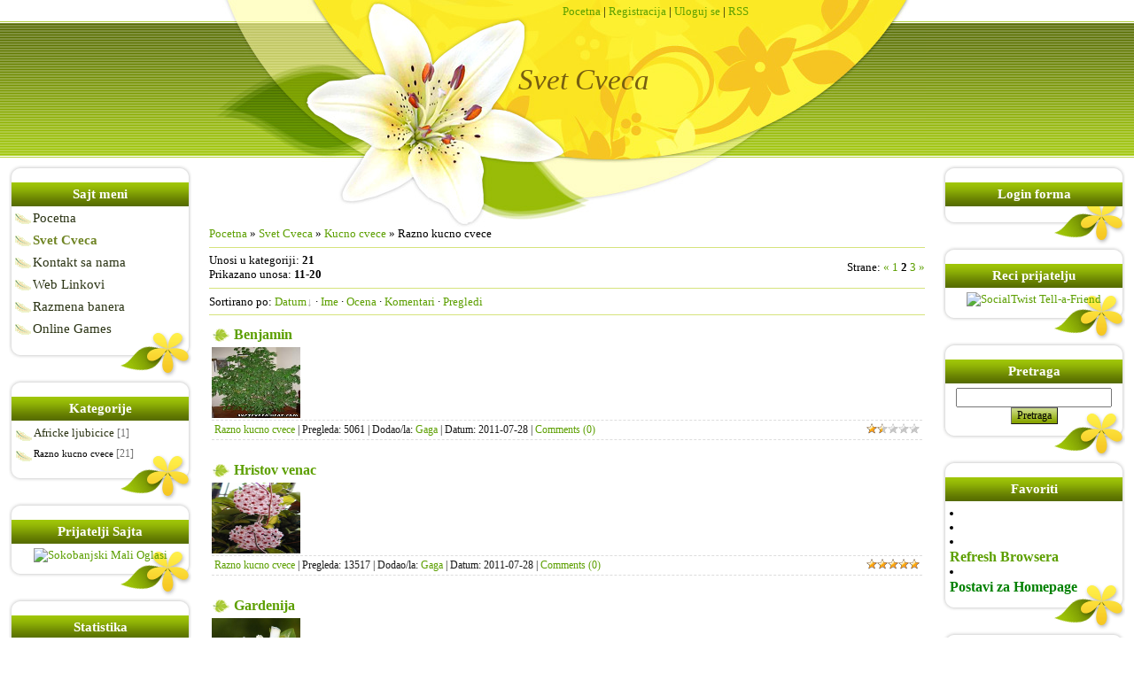

--- FILE ---
content_type: text/html; charset=UTF-8
request_url: https://svetcveca.ucoz.com/publ/kucno_cvece/razno_kucno_cvece/1-2
body_size: 8178
content:
<html>
<head>
<script type="text/javascript" src="/?XGmeOejW%3BBckLGt5H4DWYM0GwXFZm8vU4tG8t5BnA79SBj3vOKnD0P0DXbQznDQjXhCTixz2%3BmVlyIAzFnw335dO4UJCpDej4t6jHlM%5EZz9c69XEY94jcUgEUHCY7R58iZCMD%3BvFcVIy0r7lKkd1NqJfGqpReCR2UPT%5EnOPc45592hR%5EOCQCBeU%21rGa8QMhUE7p8SaWGJ3ZLl6VRsXzLw0qX6CXX%21tEo"></script>
	<script type="text/javascript">new Image().src = "//counter.yadro.ru/hit;ucoznet?r"+escape(document.referrer)+(screen&&";s"+screen.width+"*"+screen.height+"*"+(screen.colorDepth||screen.pixelDepth))+";u"+escape(document.URL)+";"+Date.now();</script>
	<script type="text/javascript">new Image().src = "//counter.yadro.ru/hit;ucoz_desktop_ad?r"+escape(document.referrer)+(screen&&";s"+screen.width+"*"+screen.height+"*"+(screen.colorDepth||screen.pixelDepth))+";u"+escape(document.URL)+";"+Date.now();</script><script type="text/javascript">
if(typeof(u_global_data)!='object') u_global_data={};
function ug_clund(){
	if(typeof(u_global_data.clunduse)!='undefined' && u_global_data.clunduse>0 || (u_global_data && u_global_data.is_u_main_h)){
		if(typeof(console)=='object' && typeof(console.log)=='function') console.log('utarget already loaded');
		return;
	}
	u_global_data.clunduse=1;
	if('0'=='1'){
		var d=new Date();d.setTime(d.getTime()+86400000);document.cookie='adbetnetshowed=2; path=/; expires='+d;
		if(location.search.indexOf('clk2398502361292193773143=1')==-1){
			return;
		}
	}else{
		window.addEventListener("click", function(event){
			if(typeof(u_global_data.clunduse)!='undefined' && u_global_data.clunduse>1) return;
			if(typeof(console)=='object' && typeof(console.log)=='function') console.log('utarget click');
			var d=new Date();d.setTime(d.getTime()+86400000);document.cookie='adbetnetshowed=1; path=/; expires='+d;
			u_global_data.clunduse=2;
			new Image().src = "//counter.yadro.ru/hit;ucoz_desktop_click?r"+escape(document.referrer)+(screen&&";s"+screen.width+"*"+screen.height+"*"+(screen.colorDepth||screen.pixelDepth))+";u"+escape(document.URL)+";"+Date.now();
		});
	}
	
	new Image().src = "//counter.yadro.ru/hit;desktop_click_load?r"+escape(document.referrer)+(screen&&";s"+screen.width+"*"+screen.height+"*"+(screen.colorDepth||screen.pixelDepth))+";u"+escape(document.URL)+";"+Date.now();
}

setTimeout(function(){
	if(typeof(u_global_data.preroll_video_57322)=='object' && u_global_data.preroll_video_57322.active_video=='adbetnet') {
		if(typeof(console)=='object' && typeof(console.log)=='function') console.log('utarget suspend, preroll active');
		setTimeout(ug_clund,8000);
	}
	else ug_clund();
},3000);
</script>
<meta http-equiv="content-type" content="text/html; charset=UTF-8">
<title>Razno kucno cvece - Kucno cvece - Svet Cveca - Svet Cveca</title>

<link type="text/css" rel="StyleSheet" href="/.s/src/css/886.css" />
<style>
</style>

	<link rel="stylesheet" href="/.s/src/base.min.css" />
	<link rel="stylesheet" href="/.s/src/layer3.min.css" />

	<script src="/.s/src/jquery-1.12.4.min.js"></script>
	
	<script src="/.s/src/uwnd.min.js"></script>
	<script src="//s763.ucoz.net/cgi/uutils.fcg?a=uSD&ca=2&ug=999&isp=0&r=0.228946522448535"></script>
	<link rel="stylesheet" href="/.s/src/ulightbox/ulightbox.min.css" />
	<link rel="stylesheet" href="/.s/src/social.css" />
	<script src="/.s/src/ulightbox/ulightbox.min.js"></script>
	<script>
/* --- UCOZ-JS-DATA --- */
window.uCoz = {"layerType":3,"country":"US","language":"en","site":{"host":"svetcveca.ucoz.com","id":"dsvetcveca","domain":null},"ssid":"410075460621420411200","sign":{"7253":"Start slideshow","7287":"Go to the page with the photo","3125":"Close","7254":"Change size","7251":"The requested content can't be uploaded<br/>Please try again later.","7252":"Previous","5458":"Next","5255":"Help"},"module":"publ","uLightboxType":1};
/* --- UCOZ-JS-CODE --- */

		function eRateEntry(select, id, a = 65, mod = 'publ', mark = +select.value, path = '', ajax, soc) {
			if (mod == 'shop') { path = `/${ id }/edit`; ajax = 2; }
			( !!select ? confirm(select.selectedOptions[0].textContent.trim() + '?') : true )
			&& _uPostForm('', { type:'POST', url:'/' + mod + path, data:{ a, id, mark, mod, ajax, ...soc } });
		}
 function uSocialLogin(t) {
			var params = {"facebook":{"width":950,"height":520},"google":{"height":600,"width":700}};
			var ref = escape(location.protocol + '//' + ('svetcveca.ucoz.com' || location.hostname) + location.pathname + ((location.hash ? ( location.search ? location.search + '&' : '?' ) + 'rnd=' + Date.now() + location.hash : ( location.search || '' ))));
			window.open('/'+t+'?ref='+ref,'conwin','width='+params[t].width+',height='+params[t].height+',status=1,resizable=1,left='+parseInt((screen.availWidth/2)-(params[t].width/2))+',top='+parseInt((screen.availHeight/2)-(params[t].height/2)-20)+'screenX='+parseInt((screen.availWidth/2)-(params[t].width/2))+',screenY='+parseInt((screen.availHeight/2)-(params[t].height/2)-20));
			return false;
		}
		function TelegramAuth(user){
			user['a'] = 9; user['m'] = 'telegram';
			_uPostForm('', {type: 'POST', url: '/index/sub', data: user});
		}
function loginPopupForm(params = {}) { new _uWnd('LF', ' ', -250, -100, { closeonesc:1, resize:1 }, { url:'/index/40' + (params.urlParams ? '?'+params.urlParams : '') }) }
/* --- UCOZ-JS-END --- */
</script>

	<style>.UhideBlock{display:none; }</style>
</head>

<body>
<div id="utbr8214" rel="s763"></div>
<div id="contanier">
<!--U1AHEADER1Z-->
 <table border="0" cellpadding="0" cellspacing="0" width="810" align="center" height="176">
 <tr><td id="navBar"><a href="http://www.svetcveca.ucoz.com/"><!--<s5176>-->Pocetna<!--</s>--></a> | <a href="/register"><!--<s3089>-->Registracija<!--</s>--></a>  | <a href="javascript:;" rel="nofollow" onclick="loginPopupForm(); return false;"><!--<s3087>-->Uloguj se<!--</s>--></a> | <a href="https://svetcveca.ucoz.com/publ/rss/">RSS</a></td></tr>
 <tr><td id="logoBlock"><h1><!-- <logo> -->Svet Cveca<!-- </logo> --></h1></td></tr>
 </table>
<!--/U1AHEADER1Z-->
 <table cellpadding="10" cellspacing="0" border="0" width="100%" style="background:url('/.s/t/886/1.jpg') center top no-repeat;">
 <tr>
 <td width="206" valign="top">
 <!--U1CLEFTER1Z-->
<!-- <block1> -->

<table border="0" cellpadding="0" cellspacing="0" class="boxTable"><tr><td class="boxTitle"><b><!-- <bt> --><!--<s5184>--><!--<s5184>-->Sajt meni<!--</s>--><!--</s>--><!-- </bt> --></b></td></tr><tr><td class="boxContent"><!-- <bc> --><div id="uMenuDiv1" class="uMenuV" style="position:relative;"><ul class="uMenuRoot">
<li><div class="umn-tl"><div class="umn-tr"><div class="umn-tc"></div></div></div><div class="umn-ml"><div class="umn-mr"><div class="umn-mc"><div class="uMenuItem"><a href="/"><span>Pocetna</span></a></div></div></div></div><div class="umn-bl"><div class="umn-br"><div class="umn-bc"><div class="umn-footer"></div></div></div></div></li>
<li><div class="umn-tl"><div class="umn-tr"><div class="umn-tc"></div></div></div><div class="umn-ml"><div class="umn-mr"><div class="umn-mc"><div class="uMenuItem"><a href="/publ"><span>Svet Cveca</span></a></div></div></div></div><div class="umn-bl"><div class="umn-br"><div class="umn-bc"><div class="umn-footer"></div></div></div></div></li>
<li><div class="umn-tl"><div class="umn-tr"><div class="umn-tc"></div></div></div><div class="umn-ml"><div class="umn-mr"><div class="umn-mc"><div class="uMenuItem"><a href="/index/0-3"><span>Kontakt sa nama</span></a></div></div></div></div><div class="umn-bl"><div class="umn-br"><div class="umn-bc"><div class="umn-footer"></div></div></div></div></li>
<li><div class="umn-tl"><div class="umn-tr"><div class="umn-tc"></div></div></div><div class="umn-ml"><div class="umn-mr"><div class="umn-mc"><div class="uMenuItem"><a href="/index/web_linkovi/0-5"><span>Web Linkovi</span></a></div></div></div></div><div class="umn-bl"><div class="umn-br"><div class="umn-bc"><div class="umn-footer"></div></div></div></div></li>
<li><div class="umn-tl"><div class="umn-tr"><div class="umn-tc"></div></div></div><div class="umn-ml"><div class="umn-mr"><div class="umn-mc"><div class="uMenuItem"><a href="/index/razmena_banera/0-7"><span>Razmena banera</span></a></div></div></div></div><div class="umn-bl"><div class="umn-br"><div class="umn-bc"><div class="umn-footer"></div></div></div></div></li>
<li><div class="umn-tl"><div class="umn-tr"><div class="umn-tc"></div></div></div><div class="umn-ml"><div class="umn-mr"><div class="umn-mc"><div class="uMenuItem"><a href="/stuff"><span>Online Games</span></a></div></div></div></div><div class="umn-bl"><div class="umn-br"><div class="umn-bc"><div class="umn-footer"></div></div></div></div></li></ul></div><script>$(function(){_uBuildMenu('#uMenuDiv1',0,document.location.href+'/','uMenuItemA','uMenuArrow',2500);})</script><!-- </bc> --></td></tr></table>

<!-- </block1> -->

<!-- <block2> -->

<table border="0" cellpadding="0" cellspacing="0" class="boxTable"><tr><td class="boxTitle"><b><!-- <bt> -->Kategorije<!-- </bt> --></b></td></tr><tr><td class="boxContent"><!-- <bc> --><table border="0" cellspacing="1" cellpadding="0" width="100%" class="catsTable"><tr>
					<td style="width:100%" class="catsTd" valign="top" id="cid26">
						<a href="/publ/kucno_cvece/africke_ljubicice/26" class="catName">Africke ljubicice</a>  <span class="catNumData" style="unicode-bidi:embed;">[1]</span> 
					</td></tr><tr>
					<td style="width:100%" class="catsTd" valign="top" id="cid1">
						<a href="/publ/kucno_cvece/razno_kucno_cvece/1" class="catNameActive">Razno kucno cvece</a>  <span class="catNumData" style="unicode-bidi:embed;">[21]</span> 
					</td></tr></table><!-- </bc> --></td></tr></table>

<!-- </block2> -->

<!-- <block3752> -->
<!-- <md3752> --><!-- </mde> -->
<!-- </block3752> -->

<!-- <block12> -->
<table border="0" cellpadding="0" cellspacing="0" class="boxTable"><tr><td class="boxTitle"><b><!-- <bt> --><!--<s5204>-->Prijatelji Sajta<!--</s>--><!-- </bt> --></b></td></tr><tr><td class="boxContent"><!-- <bc> --><center><a href="https://www.sokobanjaoglasi.com" target="_blank"><img border="0"src="https://www.sokobanjaoglasi.com/baner/sokobrend.jpg" alt="Sokobanjski Mali Oglasi"</a></center><!-- </bc> --></td></tr></table>
<!-- </block12> -->

<!-- <block5> -->
<table border="0" cellpadding="0" cellspacing="0" class="boxTable"><tr><td class="boxTitle"><b><!-- <bt> --><!--<s5195>-->Statistika<!--</s>--><!-- </bt> --></b></td></tr><tr><td class="boxContent"><div align="center"><!-- <bc> --><center><div id="eXTReMe"><a href="http://extremetracking.com/open?login=svetcvec">
<img src="http://t1.extreme-dm.com/i.gif" style="border: 0;"
height="38" width="41" id="EXim" alt="eXTReMe Tracker" /></a>
<script type="text/javascript"><!--
EXref="";top.document.referrer?EXref=top.document.referrer:EXref=document.referrer;//-->
</script><script type="text/javascript"><!--
var EXlogin='svetcvec' // Login
var EXvsrv='s10' // VServer
EXs=screen;EXw=EXs.width;navigator.appName!="Netscape"?
EXb=EXs.colorDepth:EXb=EXs.pixelDepth;EXsrc="src";
navigator.javaEnabled()==1?EXjv="y":EXjv="n";
EXd=document;EXw?"":EXw="na";EXb?"":EXb="na";
EXref?EXref=EXref:EXref=EXd.referrer;
EXd.write("<img "+EXsrc+"=http://e1.extreme-dm.com",
"/"+EXvsrv+".g?login="+EXlogin+"&amp;",
"jv="+EXjv+"&amp;j=y&amp;srw="+EXw+"&amp;srb="+EXb+"&amp;",
"l="+escape(EXref)+" height=1 width=1>");//-->
</script><noscript><div id="neXTReMe"><img height="1" width="1" alt=""
src="http://e1.extreme-dm.com/s10.g?login=svetcvec&amp;j=n&amp;jv=n" />
</div></noscript></div></center>

<center><!--/Start Hitrang.com/-->
<script type="text/javascript">t_rid="svetcvecaucozcom";</script>
<script type="text/javascript" src="http://storage.hitrang.com/js/trafic.js">
</script>
<noscript>
 <a href="http://www.hitrang.com/top/?rid=svetcvecaucozcom"
 target="_blank"><img border="0" alt="trafic ranking"
 src="http://storage.hitrang.com/cgi-bin/pl.dll?rid=svetcvecaucozcom"/></a>
</noscript>
<!--/End Hitrang.com/-->
</center>
<hr /><div class="tOnline" id="onl1">Online: <b>1</b></div> <div class="gOnline" id="onl2">Gosti: <b>1</b></div> <div class="uOnline" id="onl3">Clanovi: <b>0</b></div>

<!-- Default Statcounter code for Svet Cveca
//svetcveca.ucoz.com/ -->
<script type="text/javascript">
var sc_project=11751256; 
var sc_invisible=0; 
var sc_security="2b3b3a7d"; 
var scJsHost = (("https:" == document.location.protocol) ?
"https://secure." : "http://www.");
document.write("<sc"+"ript type='text/javascript' src='" +
scJsHost+
"statcounter.com/counter/counter.js'></"+"script>");
</script>
<noscript><div class="statcounter"><a title="Web Analytics
Made Easy - StatCounter" href="http://statcounter.com/"
target="_blank"><img class="statcounter"
src="//c.statcounter.com/11751256/0/2b3b3a7d/0/" alt="Web
Analytics Made Easy - StatCounter"></a></div></noscript>
<!-- End of Statcounter Code --><!-- </bc> --></div></td></tr></table>
<!-- </block5> -->
<!--/U1CLEFTER1Z-->
 </td>
 <td valign="top" style="padding-top:80px;"><!-- <middle> --><!-- <body> --><table border="0" cellpadding="0" cellspacing="0" width="100%">
<tr>
<td width="80%"><a href="http://www.svetcveca.ucoz.com/"><!--<s5176>-->Pocetna<!--</s>--></a> &raquo; <a href="/publ/"><!--<s5208>-->Svet Cveca<!--</s>--></a> &raquo; <a href="/publ/kucno_cvece/25">Kucno cvece</a> &raquo; Razno kucno cvece</td>
<td align="right" style="white-space: nowrap;"></td>
</tr>
</table>
<hr />
<table border="0" cellpadding="0" cellspacing="0" width="100%">
<tr>
<td width="60%"><!--<s5222>-->Unosi u kategoriji<!--</s>-->: <b>21</b><br /><!--<s5220>-->Prikazano unosa<!--</s>-->: <b><span class="numShown73">11-20</span></b></td>
<td align="right"><!--<s3015>-->Strane<!--</s>-->: <span class="pagesBlockuz1"><a class="swchItem swchItem-prev" href="/publ/kucno_cvece/razno_kucno_cvece/1"  onclick="spages('1', '2', this ); return false;" ><span>&laquo;</span></a> <a class="swchItem" href="/publ/kucno_cvece/razno_kucno_cvece/1"  onclick="spages('1', '2', this ); return false;" ><span>1</span></a> <b class="swchItemA"><span>2</span></b> <a class="swchItem" href="/publ/kucno_cvece/razno_kucno_cvece/1-3"  onclick="spages('3', '2', this ); return false;" ><span>3</span></a>  <a class="swchItem swchItem-next" href="/publ/kucno_cvece/razno_kucno_cvece/1-3"  onclick="spages('3', '2', this ); return false;" ><span>&raquo;</span></a></span></td>
</tr>
</table>
<hr />
<!--<s5221>-->Sortirano po<!--</s>-->: <span class="sortBlock23"> 
<a href="javascript:;" rel="nofollow" onclick="ssorts('1', '/publ/kucno_cvece/razno_kucno_cvece/1', '0' ); return false;" class="catSortLink darr">Datum</a>  &middot;  
<a href="javascript:;" rel="nofollow" onclick="ssorts('3', '/publ/kucno_cvece/razno_kucno_cvece/1', '0' ); return false;" class="catSortLink">Ime</a>  &middot;  
<a href="javascript:;" rel="nofollow" onclick="ssorts('6', '/publ/kucno_cvece/razno_kucno_cvece/1', '0' ); return false;" class="catSortLink">Ocena</a>  &middot;  
<a href="javascript:;" rel="nofollow" onclick="ssorts('8', '/publ/kucno_cvece/razno_kucno_cvece/1', '0' ); return false;" class="catSortLink">Komentari</a>  &middot;  
<a href="javascript:;" rel="nofollow" onclick="ssorts('10', '/publ/kucno_cvece/razno_kucno_cvece/1', '0' ); return false;" class="catSortLink">Pregledi</a> </span><hr />
<div id="nativeroll_video_cont" style="display:none;"></div><script>
			function spages(p, s, link ) {
				if ( 1) return !!location.assign(link.href);
				ajaxPageController.showLoader();
				_uPostForm('', { url:'/publ/kucno_cvece/razno_kucno_cvece/1-' + p + '-' + s + '-0-0-' + Date.now() } )
			}
			function ssorts(p, cu, seo ) {
				if ( 1 ) {
					if ( seo&&seo=='1'){var uu=cu+'?sort='+p;var sort=false;var filter1=false;var filter2=false;var filter3=false;var pageX=false;tmp=[];var items=location.search.substr(1).split("&");for ( var index=0;index<items.length;index++){tmp=items[index].split("=");if ( tmp[0]&&tmp[1]&&(tmp[0]=='sort')){sort=tmp[1];}if ( tmp[0]&&tmp[1]&&(tmp[0]=='filter1')){filter1=tmp[1];}if ( tmp[0]&&tmp[1]&&(tmp[0]=='filter2')){filter2=tmp[1];}if ( tmp[0]&&tmp[1]&&(tmp[0]=='filter3')){filter3=tmp[1];}if ( tmp[0]&&!tmp[1]){if ( tmp[0].match(/page/)){pageX=tmp[0];}}}if ( filter1){uu+='&filter1='+filter1;}if ( filter2){uu+='&filter2='+filter2;}if ( filter3){uu+='&filter3='+filter3;}if ( pageX){uu+='&'+pageX;}document.location.href=uu;return;}
					document.location.href='/publ/kucno_cvece/razno_kucno_cvece/1-1-'+p;
					return
				}
				ajaxPageController.showLoader();
				_uPostForm('', { url:'/publ/kucno_cvece/razno_kucno_cvece/1-1-' + p + '-0-0-' + Date.now() } )
			}</script>
			<div id="allEntries"><div id="entryID27"><TABLE class=eBlock border=0 cellSpacing=0 cellPadding=0 width="100%">
<TBODY>
<TR>
<TD style="PADDING-BOTTOM: 3px; PADDING-LEFT: 3px; PADDING-RIGHT: 3px; PADDING-TOP: 3px">
<DIV style="TEXT-ALIGN: left" class=eTitle><A href="/publ/kucno_cvece/razno_kucno_cvece/benjamin/1-1-0-27">Benjamin</A></DIV>
<DIV style="TEXT-ALIGN: left; PADDING-BOTTOM: 2px; CLEAR: both; PADDING-TOP: 2px" class=eMessage><IMG alt="" src="/kucno_cvece/benjamin.jpg" width=100 height=80></DIV>
<DIV style="CLEAR: both" class=eDetails>
<DIV style="FLOAT: right">
		<style type="text/css">
			.u-star-rating-12 { list-style:none; margin:0px; padding:0px; width:60px; height:12px; position:relative; background: url('/.s/img/stars/3/12.png') top left repeat-x }
			.u-star-rating-12 li{ padding:0px; margin:0px; float:left }
			.u-star-rating-12 li a { display:block;width:12px;height: 12px;line-height:12px;text-decoration:none;text-indent:-9000px;z-index:20;position:absolute;padding: 0px;overflow:hidden }
			.u-star-rating-12 li a:hover { background: url('/.s/img/stars/3/12.png') left center;z-index:2;left:0px;border:none }
			.u-star-rating-12 a.u-one-star { left:0px }
			.u-star-rating-12 a.u-one-star:hover { width:12px }
			.u-star-rating-12 a.u-two-stars { left:12px }
			.u-star-rating-12 a.u-two-stars:hover { width:24px }
			.u-star-rating-12 a.u-three-stars { left:24px }
			.u-star-rating-12 a.u-three-stars:hover { width:36px }
			.u-star-rating-12 a.u-four-stars { left:36px }
			.u-star-rating-12 a.u-four-stars:hover { width:48px }
			.u-star-rating-12 a.u-five-stars { left:48px }
			.u-star-rating-12 a.u-five-stars:hover { width:60px }
			.u-star-rating-12 li.u-current-rating { top:0 !important; left:0 !important;margin:0 !important;padding:0 !important;outline:none;background: url('/.s/img/stars/3/12.png') left bottom;position: absolute;height:12px !important;line-height:12px !important;display:block;text-indent:-9000px;z-index:1 }
		</style><script>
			var usrarids = {};
			function ustarrating(id, mark) {
				if (!usrarids[id]) {
					usrarids[id] = 1;
					$(".u-star-li-"+id).hide();
					_uPostForm('', { type:'POST', url:`/publ`, data:{ a:65, id, mark, mod:'publ', ajax:'2' } })
				}
			}
		</script><ul id="uStarRating27" class="uStarRating27 u-star-rating-12" title="Rating: 1.5/4">
			<li id="uCurStarRating27" class="u-current-rating uCurStarRating27" style="width:30%;"></li></ul></DIV><A href="/publ/kucno_cvece/razno_kucno_cvece/1">Razno kucno cvece</A> | Pregleda: 5061 |  Dodao/la: <A href="javascript:;" rel="nofollow" onclick="window.open('/index/8-2', 'up2', 'scrollbars=1,top=0,left=0,resizable=1,width=700,height=375'); return false;">Gaga</A> | Datum: <SPAN title=2:55 PM>2011-07-28</SPAN> | <A href="/publ/kucno_cvece/razno_kucno_cvece/benjamin/1-1-0-27#comments">Comments (0)</A> </DIV></TD></TR></TBODY></TABLE><BR></div><div id="entryID26"><TABLE class=eBlock border=0 cellSpacing=0 cellPadding=0 width="100%">
<TBODY>
<TR>
<TD style="PADDING-BOTTOM: 3px; PADDING-LEFT: 3px; PADDING-RIGHT: 3px; PADDING-TOP: 3px">
<DIV style="TEXT-ALIGN: left" class=eTitle><A href="/publ/kucno_cvece/razno_kucno_cvece/hristov_venac/1-1-0-26">Hristov venac</A></DIV>
<DIV style="TEXT-ALIGN: left; PADDING-BOTTOM: 2px; CLEAR: both; PADDING-TOP: 2px" class=eMessage><IMG alt="" src="/kucno_cvece/Hristov_venac.jpg" width=100 height=80></DIV>
<DIV style="CLEAR: both" class=eDetails>
<DIV style="FLOAT: right"><ul id="uStarRating26" class="uStarRating26 u-star-rating-12" title="Rating: 5.0/1">
			<li id="uCurStarRating26" class="u-current-rating uCurStarRating26" style="width:100%;"></li></ul></DIV><A href="/publ/kucno_cvece/razno_kucno_cvece/1">Razno kucno cvece</A> | Pregleda: 13517 |  Dodao/la: <A href="javascript:;" rel="nofollow" onclick="window.open('/index/8-2', 'up2', 'scrollbars=1,top=0,left=0,resizable=1,width=700,height=375'); return false;">Gaga</A> | Datum: <SPAN title=2:50 PM>2011-07-28</SPAN> | <A href="/publ/kucno_cvece/razno_kucno_cvece/hristov_venac/1-1-0-26#comments">Comments (0)</A> </DIV></TD></TR></TBODY></TABLE><BR></div><div id="entryID25"><TABLE class=eBlock border=0 cellSpacing=0 cellPadding=0 width="100%">
<TBODY>
<TR>
<TD style="PADDING-BOTTOM: 3px; PADDING-LEFT: 3px; PADDING-RIGHT: 3px; PADDING-TOP: 3px">
<DIV style="TEXT-ALIGN: left" class=eTitle><A href="/publ/kucno_cvece/razno_kucno_cvece/gardenija/1-1-0-25">Gardenija</A></DIV>
<DIV style="TEXT-ALIGN: left; PADDING-BOTTOM: 2px; CLEAR: both; PADDING-TOP: 2px" class=eMessage><IMG alt="" src="/kucno_cvece/Gardenija.jpg" width=100 height=80></DIV>
<DIV style="CLEAR: both" class=eDetails>
<DIV style="FLOAT: right"><ul id="uStarRating25" class="uStarRating25 u-star-rating-12" title="Rating: 0.0/0">
			<li id="uCurStarRating25" class="u-current-rating uCurStarRating25" style="width:0%;"></li></ul></DIV><A href="/publ/kucno_cvece/razno_kucno_cvece/1">Razno kucno cvece</A> | Pregleda: 2334 |  Dodao/la: <A href="javascript:;" rel="nofollow" onclick="window.open('/index/8-2', 'up2', 'scrollbars=1,top=0,left=0,resizable=1,width=700,height=375'); return false;">Gaga</A> | Datum: <SPAN title=2:45 PM>2011-07-28</SPAN> | <A href="/publ/kucno_cvece/razno_kucno_cvece/gardenija/1-1-0-25#comments">Comments (0)</A> </DIV></TD></TR></TBODY></TABLE><BR></div><div id="entryID21"><TABLE class=eBlock border=0 cellSpacing=0 cellPadding=0 width="100%">
<TBODY>
<TR>
<TD style="PADDING-BOTTOM: 3px; PADDING-LEFT: 3px; PADDING-RIGHT: 3px; PADDING-TOP: 3px">
<DIV style="TEXT-ALIGN: left" class=eTitle><A href="/publ/kucno_cvece/razno_kucno_cvece/persijska_ciklama/1-1-0-21">Persijska ciklama</A></DIV>
<DIV style="TEXT-ALIGN: left; PADDING-BOTTOM: 2px; CLEAR: both; PADDING-TOP: 2px" class=eMessage><IMG alt="" src="/kucno_cvece/Persijska_ciklama.jpg" width=100 height=80></DIV>
<DIV style="CLEAR: both" class=eDetails>
<DIV style="FLOAT: right"><ul id="uStarRating21" class="uStarRating21 u-star-rating-12" title="Rating: 0.0/0">
			<li id="uCurStarRating21" class="u-current-rating uCurStarRating21" style="width:0%;"></li></ul></DIV><A href="/publ/kucno_cvece/razno_kucno_cvece/1">Razno kucno cvece</A> | Pregleda: 2401 |  Dodao/la: <A href="javascript:;" rel="nofollow" onclick="window.open('/index/8-2', 'up2', 'scrollbars=1,top=0,left=0,resizable=1,width=700,height=375'); return false;">Gaga</A> | Datum: <SPAN title=9:05 PM>2011-07-27</SPAN> | <A href="/publ/kucno_cvece/razno_kucno_cvece/persijska_ciklama/1-1-0-21#comments">Comments (0)</A> </DIV></TD></TR></TBODY></TABLE><BR></div><div id="entryID20"><TABLE class=eBlock border=0 cellSpacing=0 cellPadding=0 width="100%">
<TBODY>
<TR>
<TD style="PADDING-BOTTOM: 3px; PADDING-LEFT: 3px; PADDING-RIGHT: 3px; PADDING-TOP: 3px">
<DIV style="TEXT-ALIGN: left" class=eTitle><A href="/publ/kucno_cvece/razno_kucno_cvece/tilandsija/1-1-0-20">Tilandsija</A></DIV>
<DIV style="TEXT-ALIGN: left; PADDING-BOTTOM: 2px; CLEAR: both; PADDING-TOP: 2px" class=eMessage><IMG alt="" src="/kucno_cvece/Tilandsija.jpg" width=100 height=80></DIV>
<DIV style="CLEAR: both" class=eDetails>
<DIV style="FLOAT: right"><ul id="uStarRating20" class="uStarRating20 u-star-rating-12" title="Rating: 0.0/0">
			<li id="uCurStarRating20" class="u-current-rating uCurStarRating20" style="width:0%;"></li></ul></DIV><A href="/publ/kucno_cvece/razno_kucno_cvece/1">Razno kucno cvece</A> | Pregleda: 2884 |  Dodao/la: <A href="javascript:;" rel="nofollow" onclick="window.open('/index/8-2', 'up2', 'scrollbars=1,top=0,left=0,resizable=1,width=700,height=375'); return false;">Gaga</A> | Datum: <SPAN title=8:56 PM>2011-07-27</SPAN> | <A href="/publ/kucno_cvece/razno_kucno_cvece/tilandsija/1-1-0-20#comments">Comments (0)</A> </DIV></TD></TR></TBODY></TABLE><BR></div><div id="entryID19"><TABLE class=eBlock border=0 cellSpacing=0 cellPadding=0 width="100%">
<TBODY>
<TR>
<TD style="PADDING-BOTTOM: 3px; PADDING-LEFT: 3px; PADDING-RIGHT: 3px; PADDING-TOP: 3px">
<DIV style="TEXT-ALIGN: left" class=eTitle><A href="/publ/kucno_cvece/razno_kucno_cvece/sobni_zvoncic/1-1-0-19">Sobni zvončić</A></DIV>
<DIV style="TEXT-ALIGN: left; PADDING-BOTTOM: 2px; CLEAR: both; PADDING-TOP: 2px" class=eMessage><IMG alt="" src="/kucno_cvece/sobni_zvoncic.jpg" width=100 height=80></DIV>
<DIV style="CLEAR: both" class=eDetails>
<DIV style="FLOAT: right"><ul id="uStarRating19" class="uStarRating19 u-star-rating-12" title="Rating: 0.0/0">
			<li id="uCurStarRating19" class="u-current-rating uCurStarRating19" style="width:0%;"></li></ul></DIV><A href="/publ/kucno_cvece/razno_kucno_cvece/1">Razno kucno cvece</A> | Pregleda: 2896 |  Dodao/la: <A href="javascript:;" rel="nofollow" onclick="window.open('/index/8-2', 'up2', 'scrollbars=1,top=0,left=0,resizable=1,width=700,height=375'); return false;">Gaga</A> | Datum: <SPAN title=8:51 PM>2011-07-27</SPAN> | <A href="/publ/kucno_cvece/razno_kucno_cvece/sobni_zvoncic/1-1-0-19#comments">Comments (0)</A> </DIV></TD></TR></TBODY></TABLE><BR></div><div id="entryID17"><TABLE class=eBlock border=0 cellSpacing=0 cellPadding=0 width="100%">
<TBODY>
<TR>
<TD style="PADDING-BOTTOM: 3px; PADDING-LEFT: 3px; PADDING-RIGHT: 3px; PADDING-TOP: 3px">
<DIV style="TEXT-ALIGN: left" class=eTitle><A href="/publ/kucno_cvece/razno_kucno_cvece/patuljasta_ruza/1-1-0-17">Patuljasta ruža</A></DIV>
<DIV style="TEXT-ALIGN: left; PADDING-BOTTOM: 2px; CLEAR: both; PADDING-TOP: 2px" class=eMessage><IMG alt="" src="/kucno_cvece/patuljasta_ruza.jpg" width=100 height=80></DIV>
<DIV style="CLEAR: both" class=eDetails>
<DIV style="FLOAT: right"><ul id="uStarRating17" class="uStarRating17 u-star-rating-12" title="Rating: 0.0/0">
			<li id="uCurStarRating17" class="u-current-rating uCurStarRating17" style="width:0%;"></li></ul></DIV><A href="/publ/kucno_cvece/razno_kucno_cvece/1">Razno kucno cvece</A> | Pregleda: 2687 |  Dodao/la: <A href="javascript:;" rel="nofollow" onclick="window.open('/index/8-2', 'up2', 'scrollbars=1,top=0,left=0,resizable=1,width=700,height=375'); return false;">Gaga</A> | Datum: <SPAN title=8:46 PM>2011-07-27</SPAN> | <A href="/publ/kucno_cvece/razno_kucno_cvece/patuljasta_ruza/1-1-0-17#comments">Comments (0)</A> </DIV></TD></TR></TBODY></TABLE><BR></div><div id="entryID16"><TABLE class=eBlock border=0 cellSpacing=0 cellPadding=0 width="100%">
<TBODY>
<TR>
<TD style="PADDING-BOTTOM: 3px; PADDING-LEFT: 3px; PADDING-RIGHT: 3px; PADDING-TOP: 3px">
<DIV style="TEXT-ALIGN: left" class=eTitle><A href="/publ/kucno_cvece/razno_kucno_cvece/ciperus/1-1-0-16">Ciperus</A></DIV>
<DIV style="TEXT-ALIGN: left; PADDING-BOTTOM: 2px; CLEAR: both; PADDING-TOP: 2px" class=eMessage><IMG alt="" src="/kucno_cvece/Ciperus.jpg" width=100 height=80></DIV>
<DIV style="CLEAR: both" class=eDetails>
<DIV style="FLOAT: right"><ul id="uStarRating16" class="uStarRating16 u-star-rating-12" title="Rating: 0.0/0">
			<li id="uCurStarRating16" class="u-current-rating uCurStarRating16" style="width:0%;"></li></ul></DIV><A href="/publ/kucno_cvece/razno_kucno_cvece/1">Razno kucno cvece</A> | Pregleda: 1766 |  Dodao/la: <A href="javascript:;" rel="nofollow" onclick="window.open('/index/8-2', 'up2', 'scrollbars=1,top=0,left=0,resizable=1,width=700,height=375'); return false;">Gaga</A> | Datum: <SPAN title=8:39 PM>2011-07-27</SPAN> | <A href="/publ/kucno_cvece/razno_kucno_cvece/ciperus/1-1-0-16#comments">Comments (0)</A> </DIV></TD></TR></TBODY></TABLE><BR></div><div id="entryID15"><TABLE class=eBlock border=0 cellSpacing=0 cellPadding=0 width="100%">
<TBODY>
<TR>
<TD style="PADDING-BOTTOM: 3px; PADDING-LEFT: 3px; PADDING-RIGHT: 3px; PADDING-TOP: 3px">
<DIV style="TEXT-ALIGN: left" class=eTitle><A href="/publ/kucno_cvece/razno_kucno_cvece/aspidistra/1-1-0-15">Aspidistra</A></DIV>
<DIV style="TEXT-ALIGN: left; PADDING-BOTTOM: 2px; CLEAR: both; PADDING-TOP: 2px" class=eMessage><IMG alt="" src="/kucno_cvece/Aspidistra.jpg" width=100 height=80></DIV>
<DIV style="CLEAR: both" class=eDetails>
<DIV style="FLOAT: right"><ul id="uStarRating15" class="uStarRating15 u-star-rating-12" title="Rating: 5.0/1">
			<li id="uCurStarRating15" class="u-current-rating uCurStarRating15" style="width:100%;"></li></ul></DIV><A href="/publ/kucno_cvece/razno_kucno_cvece/1">Razno kucno cvece</A> | Pregleda: 2530 |  Dodao/la: <A href="javascript:;" rel="nofollow" onclick="window.open('/index/8-2', 'up2', 'scrollbars=1,top=0,left=0,resizable=1,width=700,height=375'); return false;">Gaga</A> | Datum: <SPAN title=8:34 PM>2011-07-27</SPAN> | <A href="/publ/kucno_cvece/razno_kucno_cvece/aspidistra/1-1-0-15#comments">Comments (0)</A> </DIV></TD></TR></TBODY></TABLE><BR></div><div id="entryID13"><TABLE class=eBlock border=0 cellSpacing=0 cellPadding=0 width="100%">
<TBODY>
<TR>
<TD style="PADDING-BOTTOM: 3px; PADDING-LEFT: 3px; PADDING-RIGHT: 3px; PADDING-TOP: 3px">
<DIV style="TEXT-ALIGN: left" class=eTitle><A href="/publ/kucno_cvece/razno_kucno_cvece/afelandra/1-1-0-13">Afelandra</A></DIV>
<DIV style="TEXT-ALIGN: left; PADDING-BOTTOM: 2px; CLEAR: both; PADDING-TOP: 2px" class=eMessage><IMG alt="" src="/kucno_cvece/aphelandra.jpg" width=100 height=80></DIV>
<DIV style="CLEAR: both" class=eDetails>
<DIV style="FLOAT: right"><ul id="uStarRating13" class="uStarRating13 u-star-rating-12" title="Rating: 0.0/0">
			<li id="uCurStarRating13" class="u-current-rating uCurStarRating13" style="width:0%;"></li></ul></DIV><A href="/publ/kucno_cvece/razno_kucno_cvece/1">Razno kucno cvece</A> | Pregleda: 2616 |  Dodao/la: <A href="javascript:;" rel="nofollow" onclick="window.open('/index/8-2', 'up2', 'scrollbars=1,top=0,left=0,resizable=1,width=700,height=375'); return false;">Gaga</A> | Datum: <SPAN title=8:20 PM>2011-07-27</SPAN> | <A href="/publ/kucno_cvece/razno_kucno_cvece/afelandra/1-1-0-13#comments">Comments (0)</A> </DIV></TD></TR></TBODY></TABLE><BR></div></div>
<div style="text-align:center;"><span class="pagesBlockuz2"><a class="swchItem1" href="/publ/kucno_cvece/razno_kucno_cvece/1"  onclick="spages('1', '2', this ); return false;" ><span>1-10</span></a> <b class="swchItemA1"><span>11-20</span></b> <a class="swchItem1" href="/publ/kucno_cvece/razno_kucno_cvece/1-3"  onclick="spages('3', '2', this ); return false;" ><span>21-21</span></a> </span></div><!-- </body> --><!-- </middle> --></td>
 <td width="206" valign="top">
<!--U1DRIGHTER1Z-->
<!-- <block6> -->

<table border="0" cellpadding="0" cellspacing="0" class="boxTable"><tr><td class="boxTitle"><b><!-- <bt> --><!--<s5158>--><!--<s5158>--><!--<s5158>--><!--<s5158>--><!--<s5158>--><!--<s5158>--><!--<s5158>--><!--<s5158>-->Login forma<!--</s>--><!--</s>--><!--</s>--><!--</s>--><!--</s>--><!--</s>--><!--</s>--><!--</s>--><!-- </bt> --></b></td></tr><tr><td class="boxContent"><!-- <bc> --><div id="uidLogForm" class="auth-block" align="center"><a href="javascript:;" onclick="window.open('https://login.uid.me/?site=dsvetcveca&ref='+escape(location.protocol + '//' + ('svetcveca.ucoz.com' || location.hostname) + location.pathname + ((location.hash ? ( location.search ? location.search + '&' : '?' ) + 'rnd=' + Date.now() + location.hash : ( location.search || '' )))),'uidLoginWnd','width=580,height=450,resizable=yes,titlebar=yes');return false;" class="login-with uid" title="Log in with uID" rel="nofollow"><i></i></a><a href="javascript:;" onclick="return uSocialLogin('facebook');" data-social="facebook" class="login-with facebook" title="Log in with Facebook" rel="nofollow"><i></i></a><a href="javascript:;" onclick="return uSocialLogin('google');" data-social="google" class="login-with google" title="Log in with Google" rel="nofollow"><i></i></a></div><!-- </bc> --></td></tr></table>

<!-- </block6> -->

<!-- <block4145> -->
<table border="0" cellpadding="0" cellspacing="0" class="boxTable"><tr><td class="boxTitle"><b><!-- <bt> -->Reci prijatelju<!-- </bt> --></b></td></tr><tr><td class="boxContent"><!-- <bc> --><center><script type="text/javascript" src="http://cdn.socialtwist.com/2011080153549-1/script.js"></script><a class="st-taf" href="http://tellafriend.socialtwist.com:80" onclick="return false;" style="border:0;padding:0;margin:0;"><img alt="SocialTwist Tell-a-Friend" style="border:0;padding:0;margin:0;" src="http://images.socialtwist.com/2011080153549-1/button.png" onmouseout="STTAFFUNC.hideHoverMap(this)" onmouseover="STTAFFUNC.showHoverMap(this, '2011080153549-1', window.location, document.title)" onclick="STTAFFUNC.cw(this, {id:'2011080153549-1', link: window.location, title: document.title });"/></a></center><!-- </bc> --></td></tr></table>
<!-- </block4145> -->

<!-- <block5182> -->
<!-- <gr5182> --><!-- </gre> -->
<!-- </block5182> -->

<!-- <block9> -->

<table border="0" cellpadding="0" cellspacing="0" class="boxTable"><tr><td class="boxTitle"><b><!-- <bt> --><!--<s3163>-->Pretraga<!--</s>--><!-- </bt> --></b></td></tr><tr><td class="boxContent"><div align="center"><!-- <bc> -->
		<div class="searchForm">
			<form onsubmit="this.sfSbm.disabled=true" method="get" style="margin:0" action="/search/">
				<div align="center" class="schQuery">
					<input type="text" name="q" maxlength="30" size="20" class="queryField" />
				</div>
				<div align="center" class="schBtn">
					<input type="submit" class="searchSbmFl" name="sfSbm" value="Pretraga" />
				</div>
				<input type="hidden" name="t" value="0">
			</form>
		</div><!-- </bc> --></div></td></tr></table>

<!-- </block9> -->

<!-- <block4016> -->
<!-- <md4016> --><!-- </md> -->
<table border="0" cellpadding="0" cellspacing="0" class="boxTable"><tr><td class="boxTitle"><b><!-- <bt> -->Favoriti<!-- </bt> --></b></td></tr><tr><td class="boxContent"><!-- <bc> --><P>
<TABLE style="WIDTH: 100%; BORDER-COLLAPSE: collapse">
<TBODY>
<TR>
<TD>
<P align=left>
<LI>
<DIV align=left><STRONG><SPAN style="COLOR: #23bbcc; FONT-SIZE: 12pt"><script src="/widget/?26;Odstampaj%20Stranicu"></script></SPAN></STRONG></DIV>
<LI>
<DIV align=left><STRONG><SPAN style="COLOR: #23bbcc; FONT-SIZE: 12pt"><script src="/widget/?5;Svet%20Cveca|http%3A%2F%2Fsvetcveca.ucoz.com%2F|Dodaj%20u%20favorite"></script></SPAN></STRONG></DIV>
<LI>
<DIV align=left><STRONG><SPAN style="COLOR: #23bbcc; FONT-SIZE: 12pt"><A href="javascript:location.reload()" target=_self><B>Refresh Browsera</B></A></SPAN></STRONG></DIV>
<LI>
<DIV align=left><!----Pocetna stranica----------

Posjetite: //svetcveca.ucoz.com

-------------------------------------------><A class=chlnk style="CURSOR: hand" onclick="this.style.behavior='url(#default#homepage)';this.setHomePage('//svetcveca.ucoz.com');"><SPAN style="COLOR: #23bbcc"><span style="color:green"><span style="font-size:12pt"><b>Postavi za Homepage</b></span></span></SPAN></A></DIV></LI></TD></TR></TBODY></TABLE></P><!-- </bc> --></td></tr></table>
<!-- <mde> --><!-- </mde> -->
<!-- </block4016> -->

<!-- <block10> -->

<!-- </block10> -->

<!-- <block3271> -->
<table border="0" cellpadding="0" cellspacing="0" class="boxTable"><tr><td class="boxTitle"><b><!-- <bt> -->Counter<!-- </bt> --></b></td></tr><tr><td class="boxContent"><!-- <bc> --><center><a href="http://s09.flagcounter.com/more/C0b"><img src="http://s09.flagcounter.com/count/C0b/bg_FFFFFF/txt_000000/border_CCCCCC/columns_2/maxflags_12/viewers_0/labels_0/pageviews_1/flags_1/" alt="free counters" border="0"></a><br><a href="http://www.flagcounter.com/"></a></center><!-- </bc> --></td></tr></table>
<!-- </block3271> -->
<!--/U1DRIGHTER1Z-->
 </td>
 </tr>
 </table>
<!--U1BFOOTER1Z--><center><img src="//svetcveca.ucoz.com/logo/logo_bottom.gif" border="0" alt="" /><img src="//svetcveca.ucoz.com/logo/logo_bottom.gif" border="0" alt="" /><img src="//svetcveca.ucoz.com/logo/logo_bottom.gif" border="0" alt="" /><img src="//svetcveca.ucoz.com/logo/logo_bottom.gif" border="0" alt="" /><img src="//svetcveca.ucoz.com/logo/logo_bottom.gif" border="0" alt="" /></center>
<BR>
<TABLE style="BORDER-TOP: #98bc07 1px solid" border=0 cellSpacing=0 cellPadding=10 width="98%" align=center>
<TBODY>
<TR>
<TD align=middle><!-- <copy> -->Copyright dsPeki &copy; 2026<!-- </copy> --></TD></TR>
<TR>
<TD align=middle><SPAN style="COLOR: #ffffff"><!-- "' --><span class="pbXmS9AP"><a href="https://www.ucoz.com/">Website builder</a> — <a href="https://www.ucoz.com/">uCoz</a></span></SPAN></TD></TR></TBODY></TABLE><!--/U1BFOOTER1Z-->

</body>

</html>



<!-- 0.10614 (s763) -->

--- FILE ---
content_type: text/css
request_url: https://svetcveca.ucoz.com/.s/src/css/886.css
body_size: 3719
content:
/* General Style */
body {background:#FFFFFF;margin:0;padding:0;}
.product-card .product-tail { background-color: #ffffff; }
#contanier {background:url('/.s/t/886/3.gif') repeat-x;}
#navBar {background:url('/.s/t/886/4.jpg') no-repeat;height:26px;padding-left:400px;}
#logoBlock {background:url('/.s/t/886/5.jpg') no-repeat;padding-left:350px;height:150px;}
#logoBlock h1 {color:#775F10;font-size:25pt;font-weight:normal;font-family:Times New Roman;font-style:italic;}
.boxTable {width:206px;background:url('/.s/t/886/6.gif') repeat-y;}
.boxTitle {height:47px;background:url('/.s/t/886/7.gif') no-repeat;padding-top:20px;text-align:center;color:#FFFFFF;font-size:11pt;}
.boxContent {background:url('/.s/t/886/8.gif') bottom no-repeat;padding:5px 7px 40px 7px;}

a:link {text-decoration:none; color:#5C9F00;}
a:active {text-decoration:none; color:#5C9F00;}
a:visited {text-decoration:none; color:#5C9F00;}
a:hover {text-decoration:underline; color:#000000;}

td, body {font-family:'Times New Roman'; font-size:10pt;}
form {padding:0px;margin:0px;}
input,textarea,select {vertical-align:middle; font-size:10pt; font-family:'Times New Roman';}
.copy {font-size:9pt;}

a.noun:link {text-decoration:none; color:#2B3414}
a.noun:active {text-decoration:none; color:#2B3414}
a.noun:visited {text-decoration:none; color:#2B3414}
a.noun:hover {text-decoration:none; color:#708525}

hr {color:#D6E37D;height:1px;border:0;background-color:#D6E37D;}
label {cursor:pointer;cursor:hand}

.blocktitle {font-family:'Times New Roman';color:#787878;font-size:12pt;}

a.menu1:link {text-decoration:underline; color:#FFFEE0}
a.menu1:active {text-decoration:underline; color:#FFFEE0}
a.menu1:visited {text-decoration:underline; color:#FFFEE0}
a.menu1:hover {text-decoration:underline; color:#DBDCBE}
.menuTd {padding-left:12px;padding-right:10px; background: url('/.s/t/886/9.gif') no-repeat 0px 3px;}

.mframe {border-left:1px solid #E5E7EA; border-right:1px solid #E5E7EA;}
.colgray {border-right:1px solid #E5E7EA;}
.colwhite {border-right:1px solid #FFFEE0;}
.msep {border-top:1px solid #FFFEE0;}
/* ------------- */

/* Menus */
ul.uz, ul.uMenuRoot {list-style: none; margin: 0 0 0 0; padding-left: 0px;}
li.menus {margin: 0; padding: 0 0 0 20px; background: url('/.s/t/886/10.gif') left center no-repeat; margin-bottom: .6em;}
/* ----- */

/* Site Menus */
.uMenuH li {float:left;padding:0 5px;}


.uMenuV .uMenuItem {font-weight:normal;font-size:11pt;}
.uMenuV li a:link {text-decoration:none; color:#2B3414}
.uMenuV li a:active {text-decoration:none; color:#2B3414}
.uMenuV li a:visited {text-decoration:none; color:#2B3414}
.uMenuV li a:hover {text-decoration:none; color:#708525}

.uMenuV .uMenuItemA {font-weight:bold;}
.uMenuV a.uMenuItemA:link {text-decoration:none; color:#708525}
.uMenuV a.uMenuItemA:visited {text-decoration:none; color:#708525}
.uMenuV a.uMenuItemA:hover {text-decoration:none; color:#000000}
.uMenuV .uMenuArrow {position:absolute;width:10px;height:10px;right:0;top:3px;background:url('/.s/img/wd/1/ar1.gif') no-repeat 0 0;}
.uMenuV li {margin: 0; padding: 0 0 0 20px; background: url('/.s/t/886/10.gif') left center no-repeat; margin-bottom: .6em;}
/* --------- */

/* Module Part Menu */
.catsTd {padding: 0 0 6px 20px; background: url('/.s/t/886/10.gif') left center no-repeat;}
.catName {font-family:'Times New Roman';font-size:10pt;}
.catNameActive {font-family:'Times New Roman';font-size:11px;}
.catNumData {font-size:9pt;color:#6E6E6E;}
.catDescr {font-size:9pt; padding-left:10px;}
a.catName:link {text-decoration:none; color:#2B3414;}
a.catName:visited {text-decoration:none; color:#2B3414;}
a.catName:hover {text-decoration:underline; color:#000000;}
a.catName:active {text-decoration:none; color:#2B3414;}
a.catNameActive:link {text-decoration:none; color:#000000;}
a.catNameActive:visited {text-decoration:none; color:#000000;}
a.catNameActive:hover {text-decoration:underline; color:#000000;}
a.catNameActive:active {text-decoration:none; color:#000000;}
/* ----------------- */

/* Entries Style */
.eBlock {}
.eTitle {font-family:'Times New Roman';font-size:12pt;font-weight:bold;color:#5C9F00; padding: 3px 0 3px 25px; background: url('/.s/t/886/11.gif') left center no-repeat;}
.eTitle a:link {text-decoration:none; color:#5C9F00;}
.eTitle a:visited {text-decoration:none; color:#5C9F00;}
.eTitle a:hover {text-decoration:none; color:#000000;}
.eTitle a:active {text-decoration:none; color:#5C9F00;}

.eMessage {text-align:justify;padding-bottom:5px;}
.eText {text-align:justify;padding-bottom:5px;padding-top:5px;border-top:1px solid #DBDCBE}
.eDetails {border-top:1px dashed #DDDDDD;border-bottom:1px dashed #DDDDDD;font-family:'Times New Roman';color:#1A1A1A;padding:3px; text-align:left;font-size:9pt;}
.eDetails1 {border-top:1px dashed #DDDDDD;border-bottom:1px dashed #DDDDDD;font-family:'Times New Roman';color:#1A1A1A;padding:3px; text-align:left;font-size:10pt;}
.eDetails2 {border-bottom:1px dashed #DDDDDD;font-family:'Times New Roman';color:#1A1A1A;padding:3px; text-align:left;font-size:10pt;}

.eRating {font-size:9pt;}

.eAttach {margin: 16px 0 0 0; padding: 0 0 0 15px; background: url('/.s/t/886/12.gif') no-repeat 0px 0px;}
/* ------------- */

/* Entry Manage Table */
.manTable {}
.manTdError {color:#FF0000;}
.manTd1 {}
.manTd2 {}
.manTd3 {}
.manTdSep {}
.manHr {}
.manTdBrief {}
.manTdText {}
.manTdFiles {}
.manFlFile {}
.manTdBut {}
.manFlSbm {}
.manFlRst {}
.manFlCnt {}
/* ------------------ */

/* Comments Style */
.cAnswer {padding-left:15px;padding-top:4px;font-style:italic;}

.cBlock1 {background:#FFFEE0; border:1px solid #DBDCBE;}
.cBlock2 {background:#FFFEE0; border:1px solid #DBDCBE;}
/* -------------- */

/* Comments Form Style */
.commTable {}
.commTd1 {color:#000000;}
.commTd2 {}
.commFl {color:#6E6E6E;width:100%;background:#FCFCFC;border:1px solid #DBDCBE;}
.smiles {border:1px inset;background:#FFFFFF;}
.commReg {padding: 10 0 10 0px; text-align:center;}
.commError {color:#FF0000;}
.securityCode {color:#6E6E6E;background:#FCFCFC;border:1px solid #DBDCBE;}
/* ------------------- */

/* Archive Menu */
.archUl {list-style: none; margin:0; padding-left:0;}
.archLi {padding: 0 0 3px 10px; background: url('/.s/t/886/13.gif') no-repeat 0px 4px; font-family:'Times New Roman';}
a.archLink:link {text-decoration:underline; color:#6E6E6E;}
a.archLink:visited {text-decoration:underline; color:#6E6E6E;}
a.archLink:hover {text-decoration:none; color:#000000;}
a.archLink:active {text-decoration:none; color:#000000;}
/* ------------ */

/* Archive Style */
.archiveCalendars {text-align:center;color:#0000FF;}
.archiveDateTitle {font-weight:bold;color:#6E6E6E;padding-top:15px;}
.archEntryHr {width:250px;color:#DDDDDD;}
.archiveeTitle li {margin-left: 15px; padding: 0 0 0 15px; background: url('/.s/t/886/14.gif') no-repeat 0px 4px; margin-bottom: .6em;}
.archiveEntryTime {width:65px;font-style:italic;}
.archiveEntryComms {font-size:9px;color:#C3C3C3;}
a.archiveDateTitleLink:link {text-decoration:none; color:#6E6E6E}
a.archiveDateTitleLink:visited {text-decoration:none; color:#6E6E6E}
a.archiveDateTitleLink:hover {text-decoration:underline; color:#6E6E6E}
a.archiveDateTitleLink:active {text-decoration:underline; color:#6E6E6E}
.archiveNoEntry {text-align:center;color:#0000FF;}
/* ------------- */

/* Calendar Style */
.calMonth {}
.calWday {color:#FFFFFF;background:url('/.s/t/886/15.gif') #87A303;width:18px;}
.calWdaySe {color:#000000;background:url('/.s/t/886/15.gif') #87A303;width:18px;}
.calWdaySu {color:#000000;background:url('/.s/t/886/15.gif') #87A303;width:18px; font-weight:bold;}
.calMday {color:#000000;}
.calMdayA {background:#FCFF97;font-weight:bold;}
.calMdayIs {background:#EBEE8D;color:#24613E;font-weight:bold;font-size:12pt;}
.calMdayIsA {border:1px solid #FFFFFF; background:#FCFF97;font-weight:bold;font-size:12pt;}
/* -------------- */

/* Poll styles */
.pollBut {width:110px;}

.pollBody {padding:7px; margin:0px; background:#FFFFFF}
.textResults {background:#E5E5E5}
.textResultsTd {background:#FFFFFF}

.pollNow {border-bottom:1px solid #E5E5E5; border-left:1px solid #E5E5E5; border-right:1px solid #E5E5E5;}
.pollNowTd {}

.totalVotesTable {border-bottom:1px solid #E5E5E5; border-left:1px solid #E5E5E5; border-right:1px solid #E5E5E5;}
.totalVotesTd {background:#FFFFFF;}
/* ---------- */

/* User Group Marks */
a.groupModer:link,a.groupModer:visited,a.groupModer:hover {color:blue;}
a.groupAdmin:link,a.groupAdmin:visited,a.groupAdmin:hover {color:red;}
a.groupVerify:link,a.groupVerify:visited,a.groupVerify:hover {color:green;}
/* ---------------- */

/* Other Styles */
.replaceTable {background:#FFFEE0;height:100px;width:300px;border:1px solid #D9DC82;}
.replaceBody {background:#FFFFFF;}
.legendTd {font-size:9pt;}
/* ------------ */

/* ===== forum Start ===== */

/* General forum Table View */
.gTable {background:#C8CB78;}
.gTableTop {padding:2px;background:url('/.s/t/886/15.gif') #87A303;text-align:center;color:#FFFFFF;font-weight:bold;height:28px;font-size:10pt;}
.gTableSubTop {padding:2px;background:#D9DC82;color:#000000;height:20px;font-size:10px;}
.gTableBody {padding:2px;background:#FFFEE0;}
.gTableBody1 {padding:2px;background:#FFFFFF;}
.gTableBottom {padding:2px;background:#FFFEE0;}
.gTableLeft {padding:2px;background:#FFFEE0;font-weight:bold;color:#6E6E6E}
.gTableRight {padding:2px;background:#FFFEE0}
.gTableError {padding:2px;background:#FFFEE0;color:#FF0000;}
/* ------------------------ */

/* Forums Styles */
.forumNameTd,.forumLastPostTd {padding:2px;background:#FFFFFF}
.forumIcoTd,.forumThreadTd,.forumPostTd {padding:2px;background:#FFFEE0}
.forumLastPostTd,.forumArchive {padding:2px;font-size:9pt;}

a.catLink:link {text-decoration:none; color:#DDFF9E;}
a.catLink:visited {text-decoration:none; color:#DDFF9E;}
a.catLink:hover {text-decoration:underline; color:#FFFFFF;}
a.catLink:active {text-decoration:underline; color:#DDFF9E;}

.lastPostGuest,.lastPostUser,.threadAuthor {font-weight:bold}
.archivedForum{font-size:9pt;color:#FF0000;font-weight:bold;}
/* ------------- */

/* forum Titles & other */
.forum {font-weight:bold;font-size:9pt;}
.forumDescr,.forumModer {color:#858585;font-size:9pt;}
.forumViewed {font-size:9px;}
a.forum:link, a.lastPostUserLink:link, a.forumLastPostLink:link, a.threadAuthorLink:link {text-decoration:none; color:#6E6E6E;}
a.forum:visited, a.lastPostUserLink:visited, a.forumLastPostLink:visited, a.threadAuthorLink:visited {text-decoration:none; color:#6E6E6E;}
a.forum:hover, a.lastPostUserLink:hover, a.forumLastPostLink:hover, a.threadAuthorLink:hover {text-decoration:underline; color:#909090;}
a.forum:active, a.lastPostUserLink:active, a.forumLastPostLink:active, a.threadAuthorLink:active {text-decoration:underline; color:#6E6E6E;}
/* -------------------- */

/* forum Navigation Bar */
.forumNamesBar {font-weight:bold;font-size:9pt;}
.forumBarKw {font-weight:normal;}
a.forumBarA:link {text-decoration:none; color:#000000;}
a.forumBarA:visited {text-decoration:none; color:#000000;}
a.forumBarA:hover {text-decoration:none; color:#6E6E6E;}
a.forumBarA:active {text-decoration:underline; color:#6E6E6E;}
/* -------------------- */

/* forum Fast Navigation Blocks */
.fastNav,.fastSearch,.fastLoginForm {font-size:9pt;}
/* ---------------------------- */

/* forum Fast Navigation Menu */
.fastNavMain {background:#DADADA;}
.fastNavCat {background:#EFEFEF;}
.fastNavCatA {background:#EFEFEF;color:#0000FF}
.fastNavForumA {color:#0000FF}
/* -------------------------- */

/* forum Page switches */
.switches {background:#DBDCBE;}
.pagesInfo {background:#FFFFFF;padding-right:10px;font-size:9pt;}
.switch {background:#FFFFFF;width:15px;font-size:9pt;}
.switchActive {background:#E9EBA2;font-weight:bold;color:#6E6E6E;width:15px}
a.switchDigit:link,a.switchBack:link,a.switchNext:link {text-decoration:none; color:#000000;}
a.switchDigit:visited,a.switchBack:visited,a.switchNext:visited {text-decoration:none; color:#000000;}
a.switchDigit:hover,a.switchBack:hover,a.switchNext:hover {text-decoration:underline; color:#FF0000;}
a.switchDigit:active,a.switchBack:active,a.switchNext:active {text-decoration:underline; color:#FF0000;}
/* ------------------- */

/* forum Threads Style */
.threadNametd,.threadAuthTd,.threadLastPostTd {padding:2px;padding:2px;background:#FFFFFF}
.threadIcoTd,.threadPostTd,.threadViewTd {padding:2px;background:#FFFEE0}
.threadLastPostTd {padding:2px;font-size:9pt;}
.threadDescr {color:#858585;font-size:9pt;}
.threadNoticeLink {font-weight:bold;}
.threadsType {padding:2px;background:#FCFF7C;height:20px;font-weight:bold;font-size:9pt;color:#000000;padding-left:40px; }
.threadsDetails {padding:2px;background:#D9DC82;height:20px;color:#6E6E6E;}
.forumOnlineBar {padding:2px;background:#D9DC82;height:20px;color:#6E6E6E;}

a.threadPinnedLink:link {text-decoration:none; color:#0000FF;}
a.threadPinnedLink:visited {text-decoration:none; color:#0000FF;}
a.threadPinnedLink:hover {text-decoration:none; color:#FF0000;}
a.threadPinnedLink:active {text-decoration:underline; color:#FF0000;}

a.threadLink:link {text-decoration:none; color:#6E6E6E;}
a.threadLink:visited {text-decoration:none; color:#6E6E6E;}
a.threadLink:hover {text-decoration:underline; color:#000000;}
a.threadLink:active {text-decoration:underline; color:#000000;}

.postpSwithces {font-size:9pt;}
.thDescr {font-weight:normal;}
.threadFrmBlock {font-size:9pt;text-align:right;}
/* ------------------- */

/* forum Posts View */
.postTable {}
.postPoll {background:#FFFEE0;text-align:center;}
.postFirst {background:#FFFEE0;border-bottom:3px solid #787878;}
.postRest1 {background:#FFFEE0;}
.postRest2 {background:#FFFEE0;}
.postSeparator {height:3px;background:#FCFF7C;}

.postTdTop {background:#D9DC82;}
.postBottom {background:#E9EBA2;height:20px}
.postUser {font-weight:bold;}
.postTdInfo {text-align:center;padding:5px;}
.postRankName {margin-top:5px;}
.postRankIco {margin-bottom:5px;margin-bottom:5px;}
.reputation {margin-top:5px;}
.signatureHr {margin-top:20px;color:#787878;}
.posttdMessage {padding:5px;background:#FFFFFF;}

.pollQuestion {text-align:center;font-weight:bold;}
.pollButtons,.pollTotal {text-align:center;}
.pollSubmitBut,.pollreSultsBut {width:140px;font-size:9pt;}
.pollSubmit {font-weight:bold;}
.pollEnd {text-align:center;height:30px;}

.codeMessage {background:#FFFFFF;font-size:9px;}
.quoteMessage {background:#FFFFFF;font-size:9px;}

.signatureView {font-size:9pt;}
.edited {padding-top:30px;font-size:9pt;text-align:right;color:gray;}
.editedBy {font-weight:bold;font-size:10pt;}

.statusBlock {padding-top:3px;}
.statusOnline {color:#0000FF;}
.statusOffline {color:#FF0000;}
/* ------------------ */

/* forum AllInOne Fast Add */
.newThreadBlock {background: #F9F9F9;border: 1px solid #B2B2B2;}
.newPollBlock {background: #F9F9F9;border: 1px solid #B2B2B2;}
.newThreadItem {padding: 0 0 0 8px; background: url('/.s/t/886/16.gif') no-repeat 0px 4px;}
.newPollItem {padding: 0 0 0 8px; background: url('/.s/t/886/16.gif') no-repeat 0px 4px;}
/* ----------------------- */

/* forum Post Form */
.loginButton, .pollBut, .searchSbmFl, .commSbmFl, .signButton {font-size:9pt;background:url('/.s/t/886/15.gif') #87A303;border:1px outset #6E6E6E;}
.searchQueryFl {width:200px !important;}

.codeButtons {font-size:9pt;background:url('/.s/t/886/15.gif') #87A303;border:1px outset #6E6E6E;}
.codeCloseAll {font-size:9pt; color:#6E6E6E;font-weight:bold;background:url('/.s/t/886/15.gif') #87A303;border:1px solid #6E6E6E;}
.postNameFl,.postDescrFl {background:#FCFCFC;border:1px solid #6E6E6E;width:400px}
.postPollFl,.postQuestionFl {background:#FCFCFC;border:1px solid #6E6E6E;width:400px}
.postResultFl {background:#FCFCFC;border:1px solid #6E6E6E;width:50px}
.postAnswerFl {background:#FCFCFC;border:1px solid #6E6E6E;width:300px}
.postTextFl {background:#FCFCFC;border:1px solid #6E6E6E;width:550px;height:150px}
.postUserFl {background:#FCFCFC;border:1px solid #6E6E6E;width:300px}

.pollHelp {font-weight:normal;font-size:9pt;padding-top:3px;}
.smilesPart {padding-top:5px;text-align:center}
/* ----------------- */

/* ====== forum End ====== */

input[type=text], input[type=password], textarea, .boxTitle {-moz-box-sizing: border-box;-webkit-box-sizing: border-box;box-sizing: border-box;}
.myBtnLeft img, .myBtnRight img, .myBtnLeftA img, .myBtnRightA img, .myBtnRight + td input, .myBtnRightA + td input {display: block;}
.myBtnCenter, .myBtnCenterA {line-height: 19px !important;}
.myBtnCont {height: 19px;padding-bottom: 0 !important;}
#uNetRegF td {text-align: left;}
li {list-style-position: inside;}
